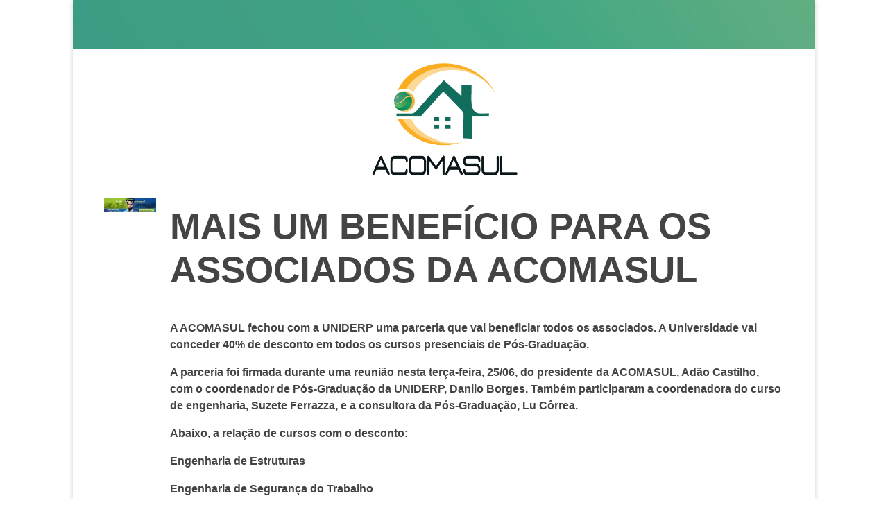

--- FILE ---
content_type: text/html; charset=UTF-8
request_url: https://acomasul.com.br/mais-um-beneficio-para-os-associados-da-acomasul/
body_size: 22436
content:
<!DOCTYPE html>
<!--[if IE 9 ]><html class="no-js oldie ie9 ie" lang="pt-BR" > <![endif]-->
<!--[if (gt IE 9)|!(IE)]><!--><html class="no-js" lang="pt-BR" > <!--<![endif]--><head><script data-no-optimize="1">var litespeed_docref=sessionStorage.getItem("litespeed_docref");litespeed_docref&&(Object.defineProperty(document,"referrer",{get:function(){return litespeed_docref}}),sessionStorage.removeItem("litespeed_docref"));</script> <meta charset="UTF-8" ><meta http-equiv="X-UA-Compatible" content="IE=edge"><meta name="viewport"   content="initial-scale=1,user-scalable=no,width=device-width"><link rel="manifest" crossorigin="use-credentials" href="https://acomasul.com.br/manifest.webmanifest?name=MAIS UM BENEFÍCIO PARA OS ASSOCIADOS DA ACOMASUL&short_name=MAIS UM B...&description=A ACOMASUL fechou com a UNIDERP uma parceria que vai beneficiar todos ...&start_url=/mais-um-beneficio-para-os-associados-da-acomasul/"><meta name="theme-color" content="#FFFFFF"><meta name="mobile-web-app-capable" content="yes"><meta name="application-name" content="MAIS UM BENEFÍCIO PARA OS ASSOCIADOS DA ACOMASUL"><meta name="apple-mobile-web-app-capable" content="yes"><meta name="apple-touch-fullscreen" content="yes"><meta name="apple-mobile-web-app-title" content="MAIS UM B..."><meta name="apple-mobile-web-app-status-bar-style" content="default"><link rel="apple-touch-icon" href="https://acomasul.com.br/wp-content/uploads/2020/03/cropped-ACOMASUL-LOGO-COLORIDA-TEXTO-PRETO-3-192x192.png"><link rel="apple-touch-startup-image" media="(device-width: 430px) and (device-height: 932px) and (-webkit-device-pixel-ratio: 3)" href="https://acomasul.com.br/wp-content/uploads/daftplug-instantify/img-pwa-apple-launch-1290x2796.png"><link rel="apple-touch-startup-image" media="(device-width: 393px) and (device-height: 852px) and (-webkit-device-pixel-ratio: 3)" href="https://acomasul.com.br/wp-content/uploads/daftplug-instantify/img-pwa-apple-launch-1179x2256.png"><link rel="apple-touch-startup-image" media="(device-width: 428px) and (device-height: 926px) and (-webkit-device-pixel-ratio: 3)" href="https://acomasul.com.br/wp-content/uploads/daftplug-instantify/img-pwa-apple-launch-1284x2778.png"><link rel="apple-touch-startup-image" media="(device-width: 390px) and (device-height: 844px) and (-webkit-device-pixel-ratio: 3)" href="https://acomasul.com.br/wp-content/uploads/daftplug-instantify/img-pwa-apple-launch-1170x2532.png"><link rel="apple-touch-startup-image" media="(device-width: 375px) and (device-height: 812px) and (-webkit-device-pixel-ratio: 3)" href="https://acomasul.com.br/wp-content/uploads/daftplug-instantify/img-pwa-apple-launch-1125x2436.png"><link rel="apple-touch-startup-image" media="(device-width: 414px) and (device-height: 896px) and (-webkit-device-pixel-ratio: 3)" href="https://acomasul.com.br/wp-content/uploads/daftplug-instantify/img-pwa-apple-launch-1242x2688.png"><link rel="apple-touch-startup-image" media="(device-width: 414px) and (device-height: 896px) and (-webkit-device-pixel-ratio: 2)" href="https://acomasul.com.br/wp-content/uploads/daftplug-instantify/img-pwa-apple-launch-828x1792.png"><link rel="apple-touch-startup-image" media="(device-width: 414px) and (device-height: 736px) and (-webkit-device-pixel-ratio: 3)" href="https://acomasul.com.br/wp-content/uploads/daftplug-instantify/img-pwa-apple-launch-1242x2208.png"><link rel="apple-touch-startup-image" media="(device-width: 375px) and (device-height: 667px) and (-webkit-device-pixel-ratio: 2)" href="https://acomasul.com.br/wp-content/uploads/daftplug-instantify/img-pwa-apple-launch-750x1334.png"><link rel="apple-touch-startup-image" media="(device-width: 320px) and (device-height: 568px) and (-webkit-device-pixel-ratio: 2)" href="https://acomasul.com.br/wp-content/uploads/daftplug-instantify/img-pwa-apple-launch-640x1136.png"><link rel="apple-touch-startup-image" media="(device-width: 1024px) and (device-height: 1366px) and (-webkit-device-pixel-ratio: 2)" href="https://acomasul.com.br/wp-content/uploads/daftplug-instantify/img-pwa-apple-launch-2048x2732.png"><link rel="apple-touch-startup-image" media="(device-width: 834px) and (device-height: 1194px) and (-webkit-device-pixel-ratio: 2)" href="https://acomasul.com.br/wp-content/uploads/daftplug-instantify/img-pwa-apple-launch-1668x2388.png"><link rel="apple-touch-startup-image" media="(device-width: 820px) and (device-height: 1180px) and (-webkit-device-pixel-ratio: 2)" href="https://acomasul.com.br/wp-content/uploads/daftplug-instantify/img-pwa-apple-launch-1640x2360.png"><link rel="apple-touch-startup-image" media="(device-width: 834px) and (device-height: 1112px) and (-webkit-device-pixel-ratio: 2)" href="https://acomasul.com.br/wp-content/uploads/daftplug-instantify/img-pwa-apple-launch-1668x2224.png"><link rel="apple-touch-startup-image" media="(device-width: 810px) and (device-height: 1080px) and (-webkit-device-pixel-ratio: 2)" href="https://acomasul.com.br/wp-content/uploads/daftplug-instantify/img-pwa-apple-launch-1620x2160.png"><link rel="apple-touch-startup-image" media="(device-width: 768px) and (device-height: 1024px) and (-webkit-device-pixel-ratio: 2)" href="https://acomasul.com.br/wp-content/uploads/daftplug-instantify/img-pwa-apple-launch-1536x2048.png"><meta name='robots' content='index, follow, max-image-preview:large, max-snippet:-1, max-video-preview:-1' /><title>MAIS UM BENEFÍCIO PARA OS ASSOCIADOS DA ACOMASUL - Portal da Acomasul</title><link rel="canonical" href="https://acomasul.com.br/mais-um-beneficio-para-os-associados-da-acomasul/" /><meta property="og:locale" content="pt_BR" /><meta property="og:type" content="article" /><meta property="og:title" content="MAIS UM BENEFÍCIO PARA OS ASSOCIADOS DA ACOMASUL" /><meta property="og:description" content="A ACOMASUL fechou com a UNIDERP uma parceria que vai beneficiar todos os associados. A Universidade vai conceder 40% de desconto em todos os cursos presenciais de Pós-Graduação. A parceria foi firmada durante uma reunião nesta terça-feira, 25/06, do presidente da ACOMASUL, Adão Castilho, com o coordenador de Pós-Graduação da UNIDERP, Danilo Borges.&nbsp;Também participaram a [&hellip;]" /><meta property="og:url" content="https://acomasul.com.br/mais-um-beneficio-para-os-associados-da-acomasul/" /><meta property="og:site_name" content="Portal da Acomasul" /><meta property="article:published_time" content="2019-06-26T19:00:00+00:00" /><meta property="article:modified_time" content="2020-06-10T19:09:45+00:00" /><meta property="og:image" content="https://acomasul.com.br/wp-content/uploads/2020/06/f4d40e_5dc0cead90d9458ab98584312adcd6ea_mv2.jpg" /><meta property="og:image:width" content="390" /><meta property="og:image:height" content="104" /><meta property="og:image:type" content="image/jpeg" /><meta name="author" content="Fernando Freitas" /><meta name="twitter:card" content="summary_large_image" /><meta name="twitter:label1" content="Escrito por" /><meta name="twitter:data1" content="Fernando Freitas" /><meta name="twitter:label2" content="Est. tempo de leitura" /><meta name="twitter:data2" content="1 minuto" /> <script type="application/ld+json" class="yoast-schema-graph">{"@context":"https://schema.org","@graph":[{"@type":"Article","@id":"https://acomasul.com.br/mais-um-beneficio-para-os-associados-da-acomasul/#article","isPartOf":{"@id":"https://acomasul.com.br/mais-um-beneficio-para-os-associados-da-acomasul/"},"author":{"name":"Fernando Freitas","@id":"https://acomasul.com.br/#/schema/person/fe050d68166f8504b9c3ba14d468cdbb"},"headline":"MAIS UM BENEFÍCIO PARA OS ASSOCIADOS DA ACOMASUL","datePublished":"2019-06-26T19:00:00+00:00","dateModified":"2020-06-10T19:09:45+00:00","mainEntityOfPage":{"@id":"https://acomasul.com.br/mais-um-beneficio-para-os-associados-da-acomasul/"},"wordCount":178,"commentCount":0,"publisher":{"@id":"https://acomasul.com.br/#organization"},"image":{"@id":"https://acomasul.com.br/mais-um-beneficio-para-os-associados-da-acomasul/#primaryimage"},"thumbnailUrl":"https://acomasul.com.br/wp-content/uploads/2020/06/f4d40e_5dc0cead90d9458ab98584312adcd6ea_mv2.jpg","articleSection":["Blog"],"inLanguage":"pt-BR","potentialAction":[{"@type":"CommentAction","name":"Comment","target":["https://acomasul.com.br/mais-um-beneficio-para-os-associados-da-acomasul/#respond"]}]},{"@type":"WebPage","@id":"https://acomasul.com.br/mais-um-beneficio-para-os-associados-da-acomasul/","url":"https://acomasul.com.br/mais-um-beneficio-para-os-associados-da-acomasul/","name":"MAIS UM BENEFÍCIO PARA OS ASSOCIADOS DA ACOMASUL - Portal da Acomasul","isPartOf":{"@id":"https://acomasul.com.br/#website"},"primaryImageOfPage":{"@id":"https://acomasul.com.br/mais-um-beneficio-para-os-associados-da-acomasul/#primaryimage"},"image":{"@id":"https://acomasul.com.br/mais-um-beneficio-para-os-associados-da-acomasul/#primaryimage"},"thumbnailUrl":"https://acomasul.com.br/wp-content/uploads/2020/06/f4d40e_5dc0cead90d9458ab98584312adcd6ea_mv2.jpg","datePublished":"2019-06-26T19:00:00+00:00","dateModified":"2020-06-10T19:09:45+00:00","inLanguage":"pt-BR","potentialAction":[{"@type":"ReadAction","target":["https://acomasul.com.br/mais-um-beneficio-para-os-associados-da-acomasul/"]}]},{"@type":"ImageObject","inLanguage":"pt-BR","@id":"https://acomasul.com.br/mais-um-beneficio-para-os-associados-da-acomasul/#primaryimage","url":"https://acomasul.com.br/wp-content/uploads/2020/06/f4d40e_5dc0cead90d9458ab98584312adcd6ea_mv2.jpg","contentUrl":"https://acomasul.com.br/wp-content/uploads/2020/06/f4d40e_5dc0cead90d9458ab98584312adcd6ea_mv2.jpg","width":390,"height":104},{"@type":"WebSite","@id":"https://acomasul.com.br/#website","url":"https://acomasul.com.br/","name":"Portal da Acomasul","description":"Associação dos Construtores de Mato Grosso do Sul","publisher":{"@id":"https://acomasul.com.br/#organization"},"alternateName":"Acomasul","potentialAction":[{"@type":"SearchAction","target":{"@type":"EntryPoint","urlTemplate":"https://acomasul.com.br/?s={search_term_string}"},"query-input":{"@type":"PropertyValueSpecification","valueRequired":true,"valueName":"search_term_string"}}],"inLanguage":"pt-BR"},{"@type":"Organization","@id":"https://acomasul.com.br/#organization","name":"Portal da Acomasul","url":"https://acomasul.com.br/","logo":{"@type":"ImageObject","inLanguage":"pt-BR","@id":"https://acomasul.com.br/#/schema/logo/image/","url":"https://acomasul.com.br/wp-content/uploads/2023/03/LOGO.png","contentUrl":"https://acomasul.com.br/wp-content/uploads/2023/03/LOGO.png","width":1080,"height":738,"caption":"Portal da Acomasul"},"image":{"@id":"https://acomasul.com.br/#/schema/logo/image/"}},{"@type":"Person","@id":"https://acomasul.com.br/#/schema/person/fe050d68166f8504b9c3ba14d468cdbb","name":"Fernando Freitas","image":{"@type":"ImageObject","inLanguage":"pt-BR","@id":"https://acomasul.com.br/#/schema/person/image/","url":"https://acomasul.com.br/wp-content/uploads/2023/04/acomasul_avatar_2-96x96.png","contentUrl":"https://acomasul.com.br/wp-content/uploads/2023/04/acomasul_avatar_2-96x96.png","caption":"Fernando Freitas"},"url":"https://acomasul.com.br/author/acomasul/"}]}</script> <link rel='dns-prefetch' href='//www.googletagmanager.com' /><link rel="alternate" type="application/rss+xml" title="Feed para Portal da Acomasul &raquo;" href="https://acomasul.com.br/feed/" /><link rel="alternate" type="application/rss+xml" title="Feed de comentários para Portal da Acomasul &raquo;" href="https://acomasul.com.br/comments/feed/" /><link rel="alternate" type="application/rss+xml" title="Feed de comentários para Portal da Acomasul &raquo; MAIS UM BENEFÍCIO PARA OS ASSOCIADOS DA ACOMASUL" href="https://acomasul.com.br/mais-um-beneficio-para-os-associados-da-acomasul/feed/" /><link rel="alternate" title="oEmbed (JSON)" type="application/json+oembed" href="https://acomasul.com.br/wp-json/oembed/1.0/embed?url=https%3A%2F%2Facomasul.com.br%2Fmais-um-beneficio-para-os-associados-da-acomasul%2F" /><link rel="alternate" title="oEmbed (XML)" type="text/xml+oembed" href="https://acomasul.com.br/wp-json/oembed/1.0/embed?url=https%3A%2F%2Facomasul.com.br%2Fmais-um-beneficio-para-os-associados-da-acomasul%2F&#038;format=xml" /><style id="litespeed-ccss">.entry-content{counter-reset:footnotes}:root{--wp--preset--font-size--normal:16px;--wp--preset--font-size--huge:42px}body{--wp--preset--color--black:#000;--wp--preset--color--cyan-bluish-gray:#abb8c3;--wp--preset--color--white:#fff;--wp--preset--color--pale-pink:#f78da7;--wp--preset--color--vivid-red:#cf2e2e;--wp--preset--color--luminous-vivid-orange:#ff6900;--wp--preset--color--luminous-vivid-amber:#fcb900;--wp--preset--color--light-green-cyan:#7bdcb5;--wp--preset--color--vivid-green-cyan:#00d084;--wp--preset--color--pale-cyan-blue:#8ed1fc;--wp--preset--color--vivid-cyan-blue:#0693e3;--wp--preset--color--vivid-purple:#9b51e0;--wp--preset--gradient--vivid-cyan-blue-to-vivid-purple:linear-gradient(135deg,rgba(6,147,227,1) 0%,#9b51e0 100%);--wp--preset--gradient--light-green-cyan-to-vivid-green-cyan:linear-gradient(135deg,#7adcb4 0%,#00d082 100%);--wp--preset--gradient--luminous-vivid-amber-to-luminous-vivid-orange:linear-gradient(135deg,rgba(252,185,0,1) 0%,rgba(255,105,0,1) 100%);--wp--preset--gradient--luminous-vivid-orange-to-vivid-red:linear-gradient(135deg,rgba(255,105,0,1) 0%,#cf2e2e 100%);--wp--preset--gradient--very-light-gray-to-cyan-bluish-gray:linear-gradient(135deg,#eee 0%,#a9b8c3 100%);--wp--preset--gradient--cool-to-warm-spectrum:linear-gradient(135deg,#4aeadc 0%,#9778d1 20%,#cf2aba 40%,#ee2c82 60%,#fb6962 80%,#fef84c 100%);--wp--preset--gradient--blush-light-purple:linear-gradient(135deg,#ffceec 0%,#9896f0 100%);--wp--preset--gradient--blush-bordeaux:linear-gradient(135deg,#fecda5 0%,#fe2d2d 50%,#6b003e 100%);--wp--preset--gradient--luminous-dusk:linear-gradient(135deg,#ffcb70 0%,#c751c0 50%,#4158d0 100%);--wp--preset--gradient--pale-ocean:linear-gradient(135deg,#fff5cb 0%,#b6e3d4 50%,#33a7b5 100%);--wp--preset--gradient--electric-grass:linear-gradient(135deg,#caf880 0%,#71ce7e 100%);--wp--preset--gradient--midnight:linear-gradient(135deg,#020381 0%,#2874fc 100%);--wp--preset--font-size--small:13px;--wp--preset--font-size--medium:20px;--wp--preset--font-size--large:36px;--wp--preset--font-size--x-large:42px;--wp--preset--spacing--20:.44rem;--wp--preset--spacing--30:.67rem;--wp--preset--spacing--40:1rem;--wp--preset--spacing--50:1.5rem;--wp--preset--spacing--60:2.25rem;--wp--preset--spacing--70:3.38rem;--wp--preset--spacing--80:5.06rem;--wp--preset--shadow--natural:6px 6px 9px rgba(0,0,0,.2);--wp--preset--shadow--deep:12px 12px 50px rgba(0,0,0,.4);--wp--preset--shadow--sharp:6px 6px 0px rgba(0,0,0,.2);--wp--preset--shadow--outlined:6px 6px 0px -3px rgba(255,255,255,1),6px 6px rgba(0,0,0,1);--wp--preset--shadow--crisp:6px 6px 0px rgba(0,0,0,1)}.daftplugPublic .daftplugPublicPushButton{position:fixed;display:none;white-space:nowrap;height:60px;text-align:center;-webkit-box-pack:center;-ms-flex-pack:center;justify-content:center;-webkit-box-align:center;-ms-flex-align:center;align-items:center;width:60px;margin:0;padding:0;outline:0;border:none;border-radius:50%;vertical-align:middle;text-decoration:none;-webkit-box-shadow:0 14px 26px -12px rgba(0,0,0,.15),0 4px 23px 0 rgba(0,0,0,.06),0 8px 10px -5px rgba(0,0,0,.15);box-shadow:0 14px 26px -12px rgba(0,0,0,.15),0 4px 23px 0 rgba(0,0,0,.06),0 8px 10px -5px rgba(0,0,0,.15);z-index:999999999}.daftplugPublic .daftplugPublicPushButton_icon{display:none;width:27px;height:27px;stroke-width:2.2;vertical-align:middle;border:none;outline:0}.daftplugPublic .daftplugPublicPushPrompt{display:none;position:fixed;right:0;left:0;z-index:9999999999999999;max-width:500px;width:92%;margin:0 auto;padding:18px;-webkit-box-shadow:0 1px 6px rgba(5,27,44,.06),0 2px 32px rgba(5,27,44,.16);box-shadow:0 1px 6px rgba(5,27,44,.06),0 2px 32px rgba(5,27,44,.16);border-radius:10px}.daftplugPublic .daftplugPublicPushPrompt_content{display:-webkit-box;display:-ms-flexbox;display:flex;-webkit-box-align:center;-ms-flex-align:center;align-items:center;margin-bottom:16px}.daftplugPublic .daftplugPublicPushPrompt_icon{width:70px;height:70px;margin-right:10px}.daftplugPublic .daftplugPublicPushPrompt_msg{font-size:17px;padding:0;margin:0}.daftplugPublic .daftplugPublicPushPrompt_buttons{display:-webkit-box;display:-ms-flexbox;display:flex;-webkit-box-align:center;-ms-flex-align:center;align-items:center;-webkit-box-pack:end;-ms-flex-pack:end;justify-content:flex-end;width:100%;font-size:16px}.daftplugPublic .daftplugPublicPushPrompt_dismiss{margin-right:18px}.daftplugPublic .daftplugPublicPushPrompt_allow{display:inline-block;vertical-align:middle;text-decoration:none;font-weight:500;padding:8px 20px;border:none;border-radius:30px}.daftplugPublic div,.daftplugPublic img,.daftplugPublic span{margin:0;padding:0;border:0;font-size:100%;font:inherit;vertical-align:baseline}@media screen{#pmpro_payment_information_fields .pmpro_checkout-fields-display-seal .pmpro_checkout-fields-leftcol{grid-area:leftcol}#pmpro_payment_information_fields .pmpro_checkout-fields-display-seal .pmpro_checkout-fields-rightcol{grid-area:rightcol}.pmpro_checkout_gateway-stripe form.pmpro_form #pmpro_payment_information_fields .pmpro_checkout-field-payment-request-button{grid-area:paymentrequestbutton}.pmpro_checkout_gateway-stripe form.pmpro_form #pmpro_payment_information_fields .pmpro_payment-account-number,.pmpro_billing_gateway-stripe form.pmpro_form #pmpro_payment_information_fields .pmpro_payment-account-number{-ms-grid-row:1;-ms-grid-column:1;-ms-grid-column-span:3;grid-area:AccountNumber}.pmpro_checkout_gateway-stripe form.pmpro_form #pmpro_payment_information_fields .pmpro_payment-expiration,.pmpro_billing_gateway-stripe form.pmpro_form #pmpro_payment_information_fields .pmpro_payment-expiration{-ms-grid-row:3;-ms-grid-column:1;grid-area:Expiry}.pmpro_checkout_gateway-stripe form.pmpro_form #pmpro_payment_information_fields .pmpro_payment-cvv,.pmpro_billing_gateway-stripe form.pmpro_form #pmpro_payment_information_fields .pmpro_payment-cvv{-ms-grid-row:3;-ms-grid-column:3;grid-area:CVV}.pmpro_checkout_gateway-stripe form.pmpro_form #pmpro_payment_information_fields .pmpro_payment-discount-code{-ms-grid-row:5;-ms-grid-column:1;-ms-grid-column-span:3;grid-area:DiscountCode}}body{display:block}article,header,main,section{display:block}a{background-color:transparent}strong{font-weight:700}h1{font-size:2em;margin:.67em 0}img{border:0}svg:not(:root){overflow:hidden}input{color:inherit;font:inherit;margin:0}input[type=submit]{-webkit-appearance:button}input::-moz-focus-inner{border:0;padding:0}input{line-height:normal}html{overflow-y:scroll;min-height:100%;font-size:100.01%;-webkit-overflow-scrolling:touch;-webkit-text-size-adjust:100%;-ms-text-size-adjust:100%}*{box-sizing:border-box}body{font-family:-apple-system,BlinkMacSystemFont,"Segoe UI",Roboto,Oxygen-Sans,Ubuntu,Cantarell,"Helvetica Neue",sans-serif;font-size:100%;line-height:1.5;font-style:normal;min-height:100%;margin:0;background:#eee}body,input{color:#444;-webkit-font-smoothing:antialiased;text-rendering:optimizelegibility}a{text-decoration:none;border:none;padding:0;margin:0}a img{display:block;border:none;padding:0;margin:0}p{margin:0 0 1em}h1{font-style:normal;font-family:"Georgia",Helvetica,sans-serif;letter-spacing:0;font-weight:600;margin-top:.2em;text-rendering:optimizeSpeed}h1{font-size:3.3125em;line-height:1.2;margin-bottom:.4em}.aux-container:after{content:"";display:table;clear:both}.aux-container{width:100%;margin:0 auto}img{image-rendering:-webkit-optimizeSpeed;max-width:100%;height:auto}img,svg{vertical-align:middle}input[type=submit]{padding:20px 35px;font-size:.8125em;font-weight:700}input[type=submit]{border-radius:0}input[type=submit]{font-weight:600;display:inline-block;position:relative;line-height:100%;margin-bottom:1em;border:none;overflow:hidden;z-index:1}input[type=text]{font-size:100%;padding:.625em .75em}input[type=text]{border:solid 1px #bbb;background:0 0}input[type=text]:-moz-placeholder{color:#c5c5c5}input[type=text]::-moz-placeholder{color:#c5c5c5}input[type=text]:-ms-input-placeholder{color:#c5c5c5}input[type=text]::-webkit-input-placeholder{color:#c5c5c5}[class*=" auxicon-"]:before{font-family:"auxin-front"!important;font-style:normal!important;font-weight:400!important;font-variant:normal!important;text-transform:none!important;speak:none;line-height:1;-webkit-font-smoothing:antialiased;-moz-osx-font-smoothing:grayscale}.auxicon-search-4:before{content:"\e1d0"}.aux-svg-arrow{background-image:url(/wp-content/themes/phlox-pro/css/images/svg/symbols.svg);background-repeat:no-repeat;display:block}.aux-svg-arrow.aux-h-small-up{background-position:-80px -433px;width:10px;height:12px}.aux-svg-arrow.aux-h-small-up.aux-white{background-position:-258px -433px}.aux-cross-symbol:after,.aux-cross-symbol:before{content:"";position:absolute;display:block;height:1px;width:100%;background-color:#333}.aux-cross-symbol:after{transform:rotate(90deg)}.aux-cross-symbol:after{transform:rotate(-45deg)}.aux-cross-symbol:before{transform:rotate(45deg)}body{font-family:"Raleway",arial,sans-serif;background-color:#fff}body:before{content:' ';position:fixed;width:100%;z-index:1}#inner-body{position:relative;z-index:3;background-color:#fff}.aux-territory{width:100%;margin-left:auto;margin-right:auto}.aux-container{margin:0 auto}.aux-wrapper{width:100%;margin-left:auto;margin-right:auto}.aux-primary{position:relative;min-height:350px}.aux-resp.aux-nd .aux-fold{width:auto;max-width:1070px}.aux-fold{padding-right:35px;padding-left:35px}.aux-boxed #inner-body{margin:0 auto;box-shadow:0 2px 6px rgba(100,100,100,.3)}.aux-boxed.aux-nd #inner-body{max-width:1070px}h1{font-family:"Raleway",arial,sans-serif;overflow-wrap:inherit}p{overflow-wrap:inherit}a{color:#1bb0ce}strong{font-weight:600}.aux-cart-wrapper{display:table}.aux-cart-wrapper.aux-offcart-content{float:left;width:100%}.aux-search-section{line-height:100%}.aux-primary{position:relative;z-index:5;width:100%}.no-sidebar .aux-primary{float:none;width:100%}@media screen and (max-width:767px){.aux-resp{background-image:none}}.aux-goto-top-btn{display:none;position:fixed;bottom:30px;right:30px;z-index:140;transform:translateY(150px)}.aux-goto-top-btn .aux-arrow-nav.aux-outline{width:35px;height:35px;background-color:#fff}@media screen and (min-width:700px){.aux-goto-top-btn{right:50px}}.aux-fs-popup{display:none;position:fixed;top:0;left:0;width:100%;height:100%;background-color:rgba(255,255,255,.98);z-index:110000;overflow:hidden;transform:translate3d(0,0,1px)}.aux-fs-popup:after,.aux-fs-popup:before{content:'';position:absolute;width:100%;height:100%;top:0}.aux-fs-popup:before{z-index:2}.aux-fs-popup:after{z-index:1;background-size:cover}.aux-fs-popup>*{z-index:4}.aux-fs-popup .aux-panel-close{position:absolute;right:0;width:30px;height:30px;border:solid 1px #707070;border-radius:50%;margin:15px;padding:6px;z-index:200}.aux-fs-popup .aux-panel-close .aux-cross-symbol{width:100%;height:100%;top:8px;position:relative}@media screen and (max-width:1024px){.aux-fs-popup .aux-panel-close{right:unset;left:calc(50% - 30px)}}.aux-fs-popup .aux-fs-menu{position:relative}.aux-fs-popup .aux-fs-menu{top:50%;margin:0 auto;max-height:100%;overflow-y:auto;-webkit-overflow-scrolling:touch;transform:translateY(-50%)}.aux-fs-popup .aux-fs-search{display:none}.aux-search-overlay .aux-search-field{position:relative;top:50%;margin:0 auto;height:100%;overflow-y:hidden;text-align:center}.aux-search-overlay .aux-search-form form{width:80%;max-width:960px;display:flex;margin:0 auto;align-items:center;justify-content:center}.aux-search-overlay .aux-search-form form .aux-search-field{max-width:none;padding:0;width:100%;height:100%;text-align:left;font-weight:600;font-size:28px;border:none}.aux-search-overlay .aux-search-form form .aux-search-field:-moz-placeholder{color:#aeaeae}.aux-search-overlay .aux-search-form form .aux-search-field::-moz-placeholder{color:#aeaeae}.aux-search-overlay .aux-search-form form .aux-search-field:-ms-input-placeholder{color:#aeaeae}.aux-search-overlay .aux-search-form form .aux-search-field::-webkit-input-placeholder{color:#aeaeae}.aux-search-overlay .aux-search-form form .aux-search-input-form{display:flex;border-bottom:2px solid #707070;width:100%;z-index:2}@media screen and (max-width:767px){.aux-search-overlay .aux-search-form form .aux-search-input-form input{order:2}}.aux-search-overlay .aux-search-form form .aux-submit-icon-container:before{color:#707070!important}.aux-search-overlay .aux-search-form form .aux-submit-icon-container{position:relative;color:#3d3d3d;right:unset;font-size:22px}@media screen and (max-width:479px){.aux-search-overlay .aux-search-form form{width:80%}}.aux-search-overlay.has-ajax-form .aux-search-field{top:38%}.aux-search-section .aux-search-form .aux-search-field{margin-right:unset}.aux-search-section .aux-search-form .aux-iconic-search-submit{height:60px}.aux-search-section .aux-search-form .aux-search-submit{margin:10px}.aux-offcanvas-menu{position:fixed;top:0;left:0;height:100vh;width:250px;background:#fff;box-shadow:4px 0 0 rgba(34,34,34,.1);z-index:150000;transform:translateX(-120%)}.aux-offcanvas-menu .offcanvas-content{width:100%;height:calc(100% - 130px);overflow-y:auto}.aux-offcanvas-menu .aux-close{position:relative;width:16px;height:40px;padding-top:20px;float:right;margin:10px 20px}.aux-offcanvas-menu.aux-offcanvas-cart{width:300px}.aux-offcanvas-menu.aux-offcanvas-cart .offcanvas-header{position:relative;left:20px;top:20px;display:inline-block}.elementor-widget-container:before,.elementor-widget-container:after,.elementor-section .elementor-container:before,.elementor-section .elementor-container:after{content:''}.aux-arrow-nav{position:relative;transform:translateZ(0);background-color:#3d3d3d;width:36px;height:36px;overflow:hidden}.aux-arrow-nav.aux-outline{box-shadow:0 0 0 1px #3d3d3d inset;background-color:transparent}.aux-arrow-nav.aux-outline .aux-overlay:after{background-color:#3d3d3d}.aux-arrow-nav.aux-round{border-radius:50%;width:73px;height:73px}.aux-arrow-nav.aux-round .aux-overlay{width:105%}.aux-arrow-nav .aux-svg-arrow{position:absolute;top:50%;left:50%;transform:translate(-50%,-50%)}.aux-arrow-nav .aux-overlay{position:absolute;width:150%;top:50%;left:50%;transform:translate(-50%,-50%) scale(0,0)}.aux-arrow-nav .aux-overlay:after{position:relative;content:'';border-radius:50%;display:block;padding-top:100%;background-color:#636363}.aux-arrow-nav .aux-hover-arrow{opacity:0}.aux-arrow-nav.aux-hover-slide .aux-hover-arrow[class*=up]{transform:translate(-50%,50%)}input[type=text]{padding:1.1em;max-width:400px;width:100%}input[type=submit]{padding:12px 32px;margin-right:5px;background-color:#3d3d3d;color:#fff;vertical-align:top;font-size:.8125em;font-weight:600;text-transform:uppercase}.aux-search-form .aux-search-field{height:46px;float:left;margin-right:2px}.aux-search-form.aux-iconic-search .aux-search-field{padding-right:40px}.aux-search-form form{display:inline-block;position:relative}.aux-search-form .aux-submit-icon-container{position:absolute;color:#bbb;right:5px;height:100%}.aux-search-form .aux-submit-icon-container:before{position:absolute;width:100%;top:50%;vertical-align:middle;display:inline-block;font-size:1.4em;font-family:"auxin-front";color:inherit;text-align:center;speak:none;transform:translateY(-50%)}.aux-search-form .aux-iconic-search-submit{width:40px;height:80px;margin:0;padding:0;text-indent:10em;overflow:hidden;background:0 0}.aux-search-form .aux-search-submit{height:40px;float:left}.hentry{position:relative;min-height:130px}.hentry:after{content:"";display:table;clear:both}.entry-content{overflow-wrap:break-word;word-wrap:break-word}.hentry .entry-content{margin-bottom:3.125em}.hentry .entry-format{display:none}.hentry .entry-media{margin-bottom:3.5625em}.hentry .entry-main{margin-bottom:4.375em}.hentry .entry-title{position:relative;margin:0;color:#3d3d3d;font-weight:600;font-size:2.3em;line-height:150%;word-break:break-word}.hentry .entry-header{position:relative;display:block;height:auto;margin-bottom:1.3em}.hentry .entry-info>div{display:inline-block}.hentry .entry-info .entry-date{display:inline}.hentry .entry-info{margin-bottom:1.5625em;color:#888;font-size:.88em}#cancel-comment-reply-link{position:absolute;top:8px;right:0;color:#bbb}.elementor-screen-only{position:absolute;top:-10000em;width:1px;height:1px;margin:-1px;padding:0;overflow:hidden;clip:rect(0,0,0,0);border:0}.elementor *,.elementor :after,.elementor :before{box-sizing:border-box}.elementor a{box-shadow:none;text-decoration:none}.elementor img{height:auto;max-width:100%;border:none;border-radius:0;box-shadow:none}.elementor-element{--flex-direction:initial;--flex-wrap:initial;--justify-content:initial;--align-items:initial;--align-content:initial;--gap:initial;--flex-basis:initial;--flex-grow:initial;--flex-shrink:initial;--order:initial;--align-self:initial;flex-basis:var(--flex-basis);flex-grow:var(--flex-grow);flex-shrink:var(--flex-shrink);order:var(--order);align-self:var(--align-self)}:root{--page-title-display:block}h1.entry-title{display:var(--page-title-display)}.elementor-section{position:relative}.elementor-section .elementor-container{display:flex;margin-right:auto;margin-left:auto;position:relative}@media (max-width:1024px){.elementor-section .elementor-container{flex-wrap:wrap}}.elementor-section.elementor-section-boxed>.elementor-container{max-width:1140px}.elementor-section.elementor-section-stretched{position:relative;width:100%}.elementor-widget-wrap{position:relative;width:100%;flex-wrap:wrap;align-content:flex-start}.elementor:not(.elementor-bc-flex-widget) .elementor-widget-wrap{display:flex}.elementor-widget-wrap>.elementor-element{width:100%}.elementor-widget{position:relative}.elementor-column{position:relative;min-height:1px;display:flex}.elementor-column-gap-default>.elementor-column>.elementor-element-populated{padding:10px}@media (min-width:768px){.elementor-column.elementor-col-100{width:100%}}@media (max-width:767px){.elementor-column{width:100%}}.elementor-element{--swiper-theme-color:#000;--swiper-navigation-size:44px;--swiper-pagination-bullet-size:6px;--swiper-pagination-bullet-horizontal-gap:6px}.elementor-widget-image{text-align:center}.elementor-widget-image a{display:inline-block}.elementor-widget-image img{vertical-align:middle;display:inline-block}.elementor-column .elementor-spacer-inner{height:var(--spacer-size)}.elementor-kit-1439{--e-global-color-primary:#6ec1e4;--e-global-color-secondary:#54595f;--e-global-color-text:#7a7a7a;--e-global-color-accent:#61ce70;--e-global-typography-primary-font-family:"Roboto";--e-global-typography-primary-font-weight:600;--e-global-typography-secondary-font-family:"Roboto Slab";--e-global-typography-secondary-font-weight:400;--e-global-typography-text-font-family:"Roboto";--e-global-typography-text-font-weight:400;--e-global-typography-accent-font-family:"Roboto";--e-global-typography-accent-font-weight:500}.elementor-section.elementor-section-boxed>.elementor-container{max-width:1140px}.elementor-element{--widgets-spacing:20px}h1.entry-title{display:var(--page-title-display)}@media (max-width:1024px){.elementor-section.elementor-section-boxed>.elementor-container{max-width:1024px}}@media (max-width:767px){.elementor-section.elementor-section-boxed>.elementor-container{max-width:767px}}.aux-nd .elementor-section.elementor-section-boxed>.elementor-container,.aux-nd:not(.elementor-page) .elementor-section-boxed>.elementor-container{width:auto;max-width:1000px}.elementor-location-header:before{content:"";display:table;clear:both}.elementor-166 .elementor-element.elementor-element-198825e{overflow:hidden}.elementor-166 .elementor-element.elementor-element-198825e:not(.elementor-motion-effects-element-type-background){background-image:url("https://acomasul.com.br/wp-content/uploads/2020/03/CAPA-ACOMASUL.jpg");background-position:center center}.elementor-166 .elementor-element.elementor-element-877251a{--spacer-size:50px}.elementor-166 .elementor-element.elementor-element-cdb9dbe{overflow:hidden}.elementor-166 .elementor-element.elementor-element-cdb9dbe:not(.elementor-motion-effects-element-type-background){background-color:#fff}.elementor-166 .elementor-element.elementor-element-550fdfe>.elementor-widget-container{margin:0 350px 0 352px}@media (max-width:1024px){.elementor-166 .elementor-element.elementor-element-550fdfe>.elementor-widget-container{margin:0 250px}}@media (max-width:767px){.elementor-166 .elementor-element.elementor-element-550fdfe>.elementor-widget-container{margin:0 50px}}#fs-menu-search:before{background-color:rgba(255,255,255,.95)}:root{accent-color:#fff}</style><link rel="preload" data-asynced="1" data-optimized="2" as="style" onload="this.onload=null;this.rel='stylesheet'" href="https://acomasul.com.br/wp-content/litespeed/ucss/850498848b8294aaffe6b7be3ee476de.css?ver=c4a8f" /><script type="litespeed/javascript">!function(a){"use strict";var b=function(b,c,d){function e(a){return h.body?a():void setTimeout(function(){e(a)})}function f(){i.addEventListener&&i.removeEventListener("load",f),i.media=d||"all"}var g,h=a.document,i=h.createElement("link");if(c)g=c;else{var j=(h.body||h.getElementsByTagName("head")[0]).childNodes;g=j[j.length-1]}var k=h.styleSheets;i.rel="stylesheet",i.href=b,i.media="only x",e(function(){g.parentNode.insertBefore(i,c?g:g.nextSibling)});var l=function(a){for(var b=i.href,c=k.length;c--;)if(k[c].href===b)return a();setTimeout(function(){l(a)})};return i.addEventListener&&i.addEventListener("load",f),i.onloadcssdefined=l,l(f),i};"undefined"!=typeof exports?exports.loadCSS=b:a.loadCSS=b}("undefined"!=typeof global?global:this);!function(a){if(a.loadCSS){var b=loadCSS.relpreload={};if(b.support=function(){try{return a.document.createElement("link").relList.supports("preload")}catch(b){return!1}},b.poly=function(){for(var b=a.document.getElementsByTagName("link"),c=0;c<b.length;c++){var d=b[c];"preload"===d.rel&&"style"===d.getAttribute("as")&&(a.loadCSS(d.href,d,d.getAttribute("media")),d.rel=null)}},!b.support()){b.poly();var c=a.setInterval(b.poly,300);a.addEventListener&&a.addEventListener("load",function(){b.poly(),a.clearInterval(c)}),a.attachEvent&&a.attachEvent("onload",function(){a.clearInterval(c)})}}}(this);</script> <link rel="preconnect" href="https://fonts.gstatic.com/" crossorigin><script type="litespeed/javascript" data-src="https://acomasul.com.br/wp-includes/js/jquery/jquery.min.js?ver=3.7.1" id="jquery-core-js"></script> <link rel="https://api.w.org/" href="https://acomasul.com.br/wp-json/" /><link rel="alternate" title="JSON" type="application/json" href="https://acomasul.com.br/wp-json/wp/v2/posts/791" /><link rel="EditURI" type="application/rsd+xml" title="RSD" href="https://acomasul.com.br/xmlrpc.php?rsd" /><meta name="generator" content="WordPress 6.9" /><link rel='shortlink' href='https://acomasul.com.br/?p=791' /><meta name="title"       content="MAIS UM BENEFÍCIO PARA OS ASSOCIADOS DA ACOMASUL" /><meta name="description" content="A ACOMASUL fechou com a UNIDERP uma parceria que vai beneficiar todos os associados. A Universidade vai conceder 40% de desconto em todos os cursos presenciais de Pós-Graduação. A parceria foi firmada durante uma reunião nesta terça-feira, 25/06, do presidente da ACOMASUL, Adão Castilho, com o coordenador de Pós-Graduação da UNIDERP, Danilo Borges.&nbsp;Também participaram a [&hellip;]" /><link rel="image_src"    href="https://acomasul.com.br/wp-content/uploads/2020/06/f4d40e_5dc0cead90d9458ab98584312adcd6ea_mv2-90x90.jpg" /><meta name="generator" content="Site Kit by Google 1.165.0" /><meta name="theme-color" content="#08675a" /><meta name="msapplication-navbutton-color" content="#08675a" /><meta name="apple-mobile-web-app-capable" content="yes"><meta name="apple-mobile-web-app-status-bar-style" content="black-translucent"><link rel="pingback" href="https://acomasul.com.br/xmlrpc.php"><meta name="generator" content="Elementor 3.15.1; features: e_dom_optimization, e_optimized_assets_loading, additional_custom_breakpoints; settings: css_print_method-external, google_font-enabled, font_display-auto"><link rel="icon" href="https://acomasul.com.br/wp-content/uploads/2020/03/cropped-ACOMASUL-LOGO-COLORIDA-TEXTO-PRETO-3-32x32.png" sizes="32x32" /><link rel="icon" href="https://acomasul.com.br/wp-content/uploads/2020/03/cropped-ACOMASUL-LOGO-COLORIDA-TEXTO-PRETO-3-192x192.png" sizes="192x192" /><link rel="apple-touch-icon" href="https://acomasul.com.br/wp-content/uploads/2020/03/cropped-ACOMASUL-LOGO-COLORIDA-TEXTO-PRETO-3-180x180.png" /><meta name="msapplication-TileImage" content="https://acomasul.com.br/wp-content/uploads/2020/03/cropped-ACOMASUL-LOGO-COLORIDA-TEXTO-PRETO-3-270x270.png" /></head><body class="wp-singular post-template-default single single-post postid-791 single-format-standard wp-custom-logo wp-theme-phlox-pro auxin-pro elementor-default elementor-template-full-width elementor-kit-1439 elementor-page-7673 phlox-pro aux-dom-unready aux-boxed aux-resp aux-nd  aux-page-animation-off _auxels"  data-framed=""><div id="inner-body"><div data-elementor-type="header" data-elementor-id="166" class="elementor elementor-166 elementor-location-header" data-elementor-post-type="elementor_library"><section class="elementor-section elementor-top-section elementor-element elementor-element-198825e elementor-section-stretched elementor-section-boxed elementor-section-height-default elementor-section-height-default" data-id="198825e" data-element_type="section" data-settings="{&quot;background_background&quot;:&quot;classic&quot;,&quot;jet_parallax_layout_list&quot;:[],&quot;stretch_section&quot;:&quot;section-stretched&quot;}"><div class="elementor-container elementor-column-gap-default"><div class="aux-parallax-section elementor-column elementor-col-100 elementor-top-column elementor-element elementor-element-4ea32cf" data-id="4ea32cf" data-element_type="column"><div class="elementor-widget-wrap elementor-element-populated"><div class="elementor-element elementor-element-877251a elementor-widget elementor-widget-spacer" data-id="877251a" data-element_type="widget" data-widget_type="spacer.default"><div class="elementor-widget-container"><div class="elementor-spacer"><div class="elementor-spacer-inner"></div></div></div></div></div></div></div></section><section class="elementor-section elementor-top-section elementor-element elementor-element-cdb9dbe elementor-section-stretched elementor-section-boxed elementor-section-height-default elementor-section-height-default" data-id="cdb9dbe" data-element_type="section" data-settings="{&quot;jet_parallax_layout_list&quot;:[],&quot;background_background&quot;:&quot;classic&quot;,&quot;animation&quot;:&quot;none&quot;,&quot;stretch_section&quot;:&quot;section-stretched&quot;}"><div class="elementor-container elementor-column-gap-no"><div class="aux-parallax-section elementor-column elementor-col-100 elementor-top-column elementor-element elementor-element-f30d270" data-id="f30d270" data-element_type="column"><div class="elementor-widget-wrap elementor-element-populated"><div class="elementor-element elementor-element-550fdfe elementor-widget elementor-widget-theme-site-logo elementor-widget-image" data-id="550fdfe" data-element_type="widget" data-widget_type="theme-site-logo.default"><div class="elementor-widget-container">
<a href="https://acomasul.com.br">
<img data-lazyloaded="1" src="[data-uri]" width="1080" height="738" data-src="https://acomasul.com.br/wp-content/uploads/2023/03/LOGO.png" class="attachment-full size-full wp-image-2131" alt="" data-srcset="https://acomasul.com.br/wp-content/uploads/2023/03/LOGO.png 1080w, https://acomasul.com.br/wp-content/uploads/2023/03/LOGO-600x410.png 600w" data-sizes="(max-width: 1080px) 100vw, 1080px" />				</a></div></div></div></div></div></section></div><div data-elementor-type="single-post" data-elementor-id="7673" class="elementor elementor-7673 elementor-location-single post-791 post type-post status-publish format-standard has-post-thumbnail hentry category-blog" data-elementor-post-type="elementor_library"><section class="elementor-section elementor-top-section elementor-element elementor-element-aa0b7ee elementor-section-boxed elementor-section-height-default elementor-section-height-default" data-id="aa0b7ee" data-element_type="section" data-settings="{&quot;jet_parallax_layout_list&quot;:[]}"><div class="elementor-container elementor-column-gap-default"><div class="aux-parallax-section elementor-column elementor-col-50 elementor-top-column elementor-element elementor-element-38de4ce" data-id="38de4ce" data-element_type="column"><div class="elementor-widget-wrap elementor-element-populated"><div class="elementor-element elementor-element-6c75363 elementor-widget elementor-widget-theme-post-featured-image elementor-widget-image" data-id="6c75363" data-element_type="widget" data-widget_type="theme-post-featured-image.default"><div class="elementor-widget-container">
<img data-lazyloaded="1" src="[data-uri]" width="390" height="104" data-src="https://acomasul.com.br/wp-content/uploads/2020/06/f4d40e_5dc0cead90d9458ab98584312adcd6ea_mv2.jpg" class="attachment-full size-full wp-image-806" alt="" /></div></div></div></div><div class="aux-parallax-section elementor-column elementor-col-50 elementor-top-column elementor-element elementor-element-33f512e" data-id="33f512e" data-element_type="column"><div class="elementor-widget-wrap elementor-element-populated"><div class="elementor-element elementor-element-ac44b77 elementor-widget elementor-widget-theme-post-title elementor-page-title elementor-widget-heading" data-id="ac44b77" data-element_type="widget" data-widget_type="theme-post-title.default"><div class="elementor-widget-container"><h1 class="elementor-heading-title elementor-size-default">MAIS UM BENEFÍCIO PARA OS ASSOCIADOS DA ACOMASUL</h1></div></div><div class="elementor-element elementor-element-e0378f6 elementor-widget elementor-widget-theme-post-content" data-id="e0378f6" data-element_type="widget" data-widget_type="theme-post-content.default"><div class="elementor-widget-container"><p><strong>A ACOMASUL fechou com a UNIDERP uma parceria que vai beneficiar todos os associados. A Universidade vai conceder 40% de desconto em todos os cursos presenciais de Pós-Graduação.</strong></p><p><strong>A parceria foi firmada durante uma reunião nesta terça-feira, 25/06, do presidente da ACOMASUL, Adão Castilho, com o coordenador de Pós-Graduação da UNIDERP, Danilo Borges.&nbsp;Também participaram a coordenadora do curso de engenharia, Suzete Ferrazza, e a consultora da Pós-Graduação, Lu Côrrea.</strong></p><p><strong>Abaixo, a relação de cursos com o desconto:</strong></p><p><strong>Engenharia de Estruturas</strong></p><p><strong>Engenharia de Segurança do Trabalho</strong></p><p><strong>MBA em gestão de pessoas</strong></p><p><strong>MBA em gestão estratégica de negócios</strong></p><p><strong>MBA em finanças, auditoria e controladoria</strong></p><p><strong>Psicanálise</strong></p><p><strong>Terapia Cognitivo comportamental</strong></p><p><strong>Psicologia Clínica: Avaliação psicológica e psicoterapia</strong></p><p><strong>Direito civil constitucionalizado e o novo Processo Civil</strong></p><p><strong>Direito Penal e Processual Penal</strong></p><p><strong>Farmácia Clínica</strong></p><p><strong>Chefe de Cozinha Brasileira</strong></p><p><strong>Para usufruir de mais este benefício basta entrar em contato com a ACOMASUL.</strong></p></div></div></div></div></div></section></div><div data-elementor-type="footer" data-elementor-id="6" class="elementor elementor-6 elementor-location-footer" data-elementor-post-type="elementor_library"><section class="elementor-section elementor-top-section elementor-element elementor-element-983688d elementor-section-height-min-height elementor-section-stretched elementor-section-boxed elementor-section-height-default elementor-section-items-middle" data-id="983688d" data-element_type="section" data-settings="{&quot;background_background&quot;:&quot;classic&quot;,&quot;jet_parallax_layout_list&quot;:[],&quot;stretch_section&quot;:&quot;section-stretched&quot;}"><div class="elementor-container elementor-column-gap-default"><div class="aux-parallax-section elementor-column elementor-col-100 elementor-top-column elementor-element elementor-element-8aa42bc" data-id="8aa42bc" data-element_type="column"><div class="elementor-widget-wrap elementor-element-populated"><div class="elementor-element elementor-element-7b1564d elementor-widget elementor-widget-text-editor" data-id="7b1564d" data-element_type="widget" data-widget_type="text-editor.default"><div class="elementor-widget-container"><div id="comp-je0l2irq5" class="txtNew" data-packed="true"><p class="font_9"><strong><span class="color_15">Endereço</span></strong></p><p class="font_9"><strong>Central de Atendimento ao Cidadão<br /></strong><br />R. Mal. Rondon, 2655 &#8211; Centro, Campo Grande &#8211; MS</p><div id="comp-je0l2irq5" class="txtNew" data-packed="true"><p class="font_9">contato@acomasul.com.br</p><div id="comp-je0l2irq4" class="txtNew" data-packed="true"><p class="font_9">(67) 99248-6705</p></div></div></div></div></div></div></div><div class="aux-parallax-section elementor-column elementor-col-100 elementor-top-column elementor-element elementor-element-fefe6c1" data-id="fefe6c1" data-element_type="column"><div class="elementor-widget-wrap elementor-element-populated"><div class="elementor-element elementor-element-1f5e748 elementor-widget elementor-widget-text-editor" data-id="1f5e748" data-element_type="widget" data-widget_type="text-editor.default"><div class="elementor-widget-container"><div id="comp-je0l2irq5" class="txtNew" data-packed="true"><p class="font_9"><strong><span class="color_15">Links Úteis</span></strong></p><p class="font_9"><a href="https://www.youtube.com/acomasul">Nossos Vídeos</a></p><p><a href="https://acomasul.com.br/contato/">Fale Conosco</a></p><p><a href="https://acomasul.com.br/sobre/">Institucional</a></p></div></div></div></div></div><div class="aux-parallax-section elementor-column elementor-col-100 elementor-top-column elementor-element elementor-element-f3fa3c1" data-id="f3fa3c1" data-element_type="column"><div class="elementor-widget-wrap elementor-element-populated"><div class="elementor-element elementor-element-d1278e4 elementor-widget elementor-widget-text-editor" data-id="d1278e4" data-element_type="widget" data-widget_type="text-editor.default"><div class="elementor-widget-container"><div id="comp-je0l2irq5" class="txtNew" data-packed="true"><p class="font_9" style="text-align: center;"><strong><span class="color_15">Redes Sociais</span></strong></p><div id="comp-je0l2irq3" class="txtNew" style="text-align: center;" data-packed="true"> </div><div id="comp-je0l2irq4" class="txtNew" data-packed="true"><p class="font_9" style="text-align: center;"> </p></div></div></div></div><div class="elementor-element elementor-element-91edf76 elementor-shape-circle elementor-grid-0 e-grid-align-center elementor-widget elementor-widget-social-icons" data-id="91edf76" data-element_type="widget" data-widget_type="social-icons.default"><div class="elementor-widget-container"><div class="elementor-social-icons-wrapper elementor-grid">
<span class="elementor-grid-item">
<a class="elementor-icon elementor-social-icon elementor-social-icon-facebook elementor-repeater-item-81c08da" href="http://facebook.com/acomasul" target="_blank">
<span class="elementor-screen-only">Facebook</span>
<i class="fab fa-facebook"></i>					</a>
</span>
<span class="elementor-grid-item">
<a class="elementor-icon elementor-social-icon elementor-social-icon-youtube elementor-repeater-item-1e3aefd" href="https://www.youtube.com/channel/UCeoPfvXWZxrZIZf6DInJgMQ" target="_blank">
<span class="elementor-screen-only">Youtube</span>
<i class="fab fa-youtube"></i>					</a>
</span>
<span class="elementor-grid-item">
<a class="elementor-icon elementor-social-icon elementor-social-icon-instagram elementor-repeater-item-b1703e8" href="http://instagram.com/acomasulms" target="_blank">
<span class="elementor-screen-only">Instagram</span>
<i class="fab fa-instagram"></i>					</a>
</span></div></div></div></div></div></div></section><section class="elementor-section elementor-top-section elementor-element elementor-element-4a36c4e elementor-section-stretched elementor-section-boxed elementor-section-height-default elementor-section-height-default" data-id="4a36c4e" data-element_type="section" data-settings="{&quot;background_background&quot;:&quot;classic&quot;,&quot;jet_parallax_layout_list&quot;:[],&quot;stretch_section&quot;:&quot;section-stretched&quot;}"><div class="elementor-container elementor-column-gap-default"><div class="aux-parallax-section elementor-column elementor-col-100 elementor-top-column elementor-element elementor-element-e34ad62" data-id="e34ad62" data-element_type="column"><div class="elementor-widget-wrap elementor-element-populated"><div class="elementor-element elementor-element-72fa170 elementor-widget elementor-widget-text-editor" data-id="72fa170" data-element_type="widget" data-widget_type="text-editor.default"><div class="elementor-widget-container"><div id="comp-je0l2irq5" class="txtNew" data-packed="true"><p class="font_9">Associação dos Construtores de Mato Grosso do Sul &#8211; 27.171.223/0001-78</p></div></div></div></div></div></div></section></div></div><div class="aux-hidden-blocks"><section id="offmenu" class="aux-offcanvas-menu aux-pin-left" ><div class="aux-panel-close"><div class="aux-close aux-cross-symbol aux-thick-medium"></div></div><div class="offcanvas-header"></div><div class="offcanvas-content"></div><div class="offcanvas-footer"></div></section><section id="offcart" class="aux-offcanvas-menu aux-offcanvas-cart aux-pin-left" ><div class="aux-panel-close"><div class="aux-close aux-cross-symbol aux-thick-medium"></div></div><div class="offcanvas-header">
Shopping Basket</div><div class="aux-cart-wrapper aux-elegant-cart aux-offcart-content"></div></section><section id="fs-menu-search" class="aux-fs-popup  aux-fs-menu-layout-center aux-indicator"><div class="aux-panel-close"><div class="aux-close aux-cross-symbol aux-thick-medium"></div></div><div class="aux-fs-menu"></div><div class="aux-fs-search"><div  class="aux-search-section "><div  class="aux-search-form "><form action="https://acomasul.com.br/" method="get" ><div class="aux-search-input-form">
<input type="text" class="aux-search-field"  placeholder="Type here.." name="s" autocomplete="off" /></div>
<input type="submit" class="aux-black aux-search-submit aux-uppercase" value="Search" ></form></div></div></div></section><section id="fs-search" class="aux-fs-popup aux-search-overlay  has-ajax-form"><div class="aux-panel-close"><div class="aux-close aux-cross-symbol aux-thick-medium"></div></div><div class="aux-search-field"><div  class="aux-search-section aux-404-search"><div  class="aux-search-form aux-iconic-search"><form action="https://acomasul.com.br/" method="get" ><div class="aux-search-input-form">
<input type="text" class="aux-search-field"  placeholder="Search..." name="s" autocomplete="off" /></div><div class="aux-submit-icon-container auxicon-search-4 ">
<input type="submit" class="aux-iconic-search-submit" value="Search" ></div></form></div></div></div></section><div class="aux-scroll-top"></div></div><div class="aux-goto-top-btn aux-align-btn-right" data-animate-scroll="1"><div class="aux-hover-slide aux-arrow-nav aux-round aux-outline">    <span class="aux-overlay"></span>    <span class="aux-svg-arrow aux-h-small-up"></span>    <span class="aux-hover-arrow aux-svg-arrow aux-h-small-up aux-white"></span></div></div>
 <script type="speculationrules">{"prefetch":[{"source":"document","where":{"and":[{"href_matches":"/*"},{"not":{"href_matches":["/wp-*.php","/wp-admin/*","/wp-content/uploads/*","/wp-content/*","/wp-content/plugins/*","/wp-content/themes/phlox-pro/*","/*\\?(.+)"]}},{"not":{"selector_matches":"a[rel~=\"nofollow\"]"}},{"not":{"selector_matches":".no-prefetch, .no-prefetch a"}}]},"eagerness":"conservative"}]}</script>  <script id="wp-emoji-settings" type="application/json">{"baseUrl":"https://s.w.org/images/core/emoji/17.0.2/72x72/","ext":".png","svgUrl":"https://s.w.org/images/core/emoji/17.0.2/svg/","svgExt":".svg","source":{"concatemoji":"https://acomasul.com.br/wp-includes/js/wp-emoji-release.min.js?ver=6.9"}}</script> <script type="module">/*! This file is auto-generated */
const a=JSON.parse(document.getElementById("wp-emoji-settings").textContent),o=(window._wpemojiSettings=a,"wpEmojiSettingsSupports"),s=["flag","emoji"];function i(e){try{var t={supportTests:e,timestamp:(new Date).valueOf()};sessionStorage.setItem(o,JSON.stringify(t))}catch(e){}}function c(e,t,n){e.clearRect(0,0,e.canvas.width,e.canvas.height),e.fillText(t,0,0);t=new Uint32Array(e.getImageData(0,0,e.canvas.width,e.canvas.height).data);e.clearRect(0,0,e.canvas.width,e.canvas.height),e.fillText(n,0,0);const a=new Uint32Array(e.getImageData(0,0,e.canvas.width,e.canvas.height).data);return t.every((e,t)=>e===a[t])}function p(e,t){e.clearRect(0,0,e.canvas.width,e.canvas.height),e.fillText(t,0,0);var n=e.getImageData(16,16,1,1);for(let e=0;e<n.data.length;e++)if(0!==n.data[e])return!1;return!0}function u(e,t,n,a){switch(t){case"flag":return n(e,"\ud83c\udff3\ufe0f\u200d\u26a7\ufe0f","\ud83c\udff3\ufe0f\u200b\u26a7\ufe0f")?!1:!n(e,"\ud83c\udde8\ud83c\uddf6","\ud83c\udde8\u200b\ud83c\uddf6")&&!n(e,"\ud83c\udff4\udb40\udc67\udb40\udc62\udb40\udc65\udb40\udc6e\udb40\udc67\udb40\udc7f","\ud83c\udff4\u200b\udb40\udc67\u200b\udb40\udc62\u200b\udb40\udc65\u200b\udb40\udc6e\u200b\udb40\udc67\u200b\udb40\udc7f");case"emoji":return!a(e,"\ud83e\u1fac8")}return!1}function f(e,t,n,a){let r;const o=(r="undefined"!=typeof WorkerGlobalScope&&self instanceof WorkerGlobalScope?new OffscreenCanvas(300,150):document.createElement("canvas")).getContext("2d",{willReadFrequently:!0}),s=(o.textBaseline="top",o.font="600 32px Arial",{});return e.forEach(e=>{s[e]=t(o,e,n,a)}),s}function r(e){var t=document.createElement("script");t.src=e,t.defer=!0,document.head.appendChild(t)}a.supports={everything:!0,everythingExceptFlag:!0},new Promise(t=>{let n=function(){try{var e=JSON.parse(sessionStorage.getItem(o));if("object"==typeof e&&"number"==typeof e.timestamp&&(new Date).valueOf()<e.timestamp+604800&&"object"==typeof e.supportTests)return e.supportTests}catch(e){}return null}();if(!n){if("undefined"!=typeof Worker&&"undefined"!=typeof OffscreenCanvas&&"undefined"!=typeof URL&&URL.createObjectURL&&"undefined"!=typeof Blob)try{var e="postMessage("+f.toString()+"("+[JSON.stringify(s),u.toString(),c.toString(),p.toString()].join(",")+"));",a=new Blob([e],{type:"text/javascript"});const r=new Worker(URL.createObjectURL(a),{name:"wpTestEmojiSupports"});return void(r.onmessage=e=>{i(n=e.data),r.terminate(),t(n)})}catch(e){}i(n=f(s,u,c,p))}t(n)}).then(e=>{for(const n in e)a.supports[n]=e[n],a.supports.everything=a.supports.everything&&a.supports[n],"flag"!==n&&(a.supports.everythingExceptFlag=a.supports.everythingExceptFlag&&a.supports[n]);var t;a.supports.everythingExceptFlag=a.supports.everythingExceptFlag&&!a.supports.flag,a.supports.everything||((t=a.source||{}).concatemoji?r(t.concatemoji):t.wpemoji&&t.twemoji&&(r(t.twemoji),r(t.wpemoji)))});
//# sourceURL=https://acomasul.com.br/wp-includes/js/wp-emoji-loader.min.js</script> <div class="daftplugPublic" data-daftplug-plugin="daftplug_instantify"><div class="daftplugPublicPushButton" data-tooltip="Ativar notificações" data-tooltip-flow="right" style="background-color: #3B9D80; color: #FFFFFF; bottom: 20px; left: 20px;">
<svg class="daftplugPublicPushButton_icon -iconBell" style="fill: #FFFFFF; stroke: #FFFFFF;">
<use href="#iconBell"></use>
</svg>
<svg class="daftplugPublicPushButton_icon -iconLoading" style="fill: #3B9D80; stroke: #FFFFFF;">
<use href="#iconLoading"></use>
</svg>
<svg class="daftplugPublicPushButton_icon -iconBellOff" style="fill: #FFFFFF; stroke: #FFFFFF;">
<use href="#iconBellOff"></use>
</svg></div><svg xmlns="http://www.w3.org/2000/svg" style="display: none;">
<symbol xmlns="http://www.w3.org/2000/svg" viewBox="0 0 24 24" id="iconBell">
<g stroke-linecap="round" stroke-linejoin="round">
<path d="M18 8A6 6 0 0 0 6 8c0 7-3 9-3 9h18s-3-2-3-9"></path>
<path d="M13.73 21a2 2 0 0 1-3.46 0"></path>
</g>
</symbol>
<symbol xmlns="http://www.w3.org/2000/svg" viewBox="0 0 24 24" id="iconBellOff">
<g stroke-linecap="round" stroke-linejoin="round">
<path d="M13.73 21a2 2 0 0 1-3.46 0"></path>
<path d="M18.63 13A17.89 17.89 0 0 1 18 8"></path>
<path d="M6.26 6.26A5.86 5.86 0 0 0 6 8c0 7-3 9-3 9h14"></path>
<path d="M18 8a6 6 0 0 0-9.33-5"></path>
<line x1="1" y1="1" x2="23" y2="23"></line>
</g>
</symbol>
<symbol xmlns="http://www.w3.org/2000/svg" viewBox="0 0 24 24" id="iconLoading">
<g stroke-linecap="round" stroke-linejoin="round">
<line x1="12" y1="2" x2="12" y2="6"></line>
<line x1="12" y1="18" x2="12" y2="22"></line>
<line x1="4.93" y1="4.93" x2="7.76" y2="7.76"></line>
<line x1="16.24" y1="16.24" x2="19.07" y2="19.07"></line>
<line x1="2" y1="12" x2="6" y2="12"></line>
<line x1="18" y1="12" x2="22" y2="12"></line>
<line x1="4.93" y1="19.07" x2="7.76" y2="16.24"></line>
<line x1="16.24" y1="7.76" x2="19.07" y2="4.93"></line>
</g>
</symbol>
</svg><div class="daftplugPublicPushPrompt" style="background: #FFFFFF;"><div class="daftplugPublicPushPrompt_content">
<img data-lazyloaded="1" src="[data-uri]" width="150" height="150" class="daftplugPublicPushPrompt_icon" alt="Portal da Acomasul" data-src="https://acomasul.com.br/wp-content/uploads/2020/03/cropped-ACOMASUL-LOGO-COLORIDA-TEXTO-PRETO-3-150x150.png">
<span class="daftplugPublicPushPrompt_msg" style="color: #3B9D80;">Quer receber as novidades da Acomasul no seu navegador? Ative as notificações.</span></div><div class="daftplugPublicPushPrompt_buttons"><div class="daftplugPublicPushPrompt_dismiss" style="color: #3B9D80; opacity: 0.65;">Não permitir</div><div class="daftplugPublicPushPrompt_allow" style="background: #3B9D80; color: #FFFFFF;">Permitir notificações</div></div></div></div>
 <script data-no-optimize="1">window.lazyLoadOptions=Object.assign({},{threshold:300},window.lazyLoadOptions||{});!function(t,e){"object"==typeof exports&&"undefined"!=typeof module?module.exports=e():"function"==typeof define&&define.amd?define(e):(t="undefined"!=typeof globalThis?globalThis:t||self).LazyLoad=e()}(this,function(){"use strict";function e(){return(e=Object.assign||function(t){for(var e=1;e<arguments.length;e++){var n,a=arguments[e];for(n in a)Object.prototype.hasOwnProperty.call(a,n)&&(t[n]=a[n])}return t}).apply(this,arguments)}function o(t){return e({},at,t)}function l(t,e){return t.getAttribute(gt+e)}function c(t){return l(t,vt)}function s(t,e){return function(t,e,n){e=gt+e;null!==n?t.setAttribute(e,n):t.removeAttribute(e)}(t,vt,e)}function i(t){return s(t,null),0}function r(t){return null===c(t)}function u(t){return c(t)===_t}function d(t,e,n,a){t&&(void 0===a?void 0===n?t(e):t(e,n):t(e,n,a))}function f(t,e){et?t.classList.add(e):t.className+=(t.className?" ":"")+e}function _(t,e){et?t.classList.remove(e):t.className=t.className.replace(new RegExp("(^|\\s+)"+e+"(\\s+|$)")," ").replace(/^\s+/,"").replace(/\s+$/,"")}function g(t){return t.llTempImage}function v(t,e){!e||(e=e._observer)&&e.unobserve(t)}function b(t,e){t&&(t.loadingCount+=e)}function p(t,e){t&&(t.toLoadCount=e)}function n(t){for(var e,n=[],a=0;e=t.children[a];a+=1)"SOURCE"===e.tagName&&n.push(e);return n}function h(t,e){(t=t.parentNode)&&"PICTURE"===t.tagName&&n(t).forEach(e)}function a(t,e){n(t).forEach(e)}function m(t){return!!t[lt]}function E(t){return t[lt]}function I(t){return delete t[lt]}function y(e,t){var n;m(e)||(n={},t.forEach(function(t){n[t]=e.getAttribute(t)}),e[lt]=n)}function L(a,t){var o;m(a)&&(o=E(a),t.forEach(function(t){var e,n;e=a,(t=o[n=t])?e.setAttribute(n,t):e.removeAttribute(n)}))}function k(t,e,n){f(t,e.class_loading),s(t,st),n&&(b(n,1),d(e.callback_loading,t,n))}function A(t,e,n){n&&t.setAttribute(e,n)}function O(t,e){A(t,rt,l(t,e.data_sizes)),A(t,it,l(t,e.data_srcset)),A(t,ot,l(t,e.data_src))}function w(t,e,n){var a=l(t,e.data_bg_multi),o=l(t,e.data_bg_multi_hidpi);(a=nt&&o?o:a)&&(t.style.backgroundImage=a,n=n,f(t=t,(e=e).class_applied),s(t,dt),n&&(e.unobserve_completed&&v(t,e),d(e.callback_applied,t,n)))}function x(t,e){!e||0<e.loadingCount||0<e.toLoadCount||d(t.callback_finish,e)}function M(t,e,n){t.addEventListener(e,n),t.llEvLisnrs[e]=n}function N(t){return!!t.llEvLisnrs}function z(t){if(N(t)){var e,n,a=t.llEvLisnrs;for(e in a){var o=a[e];n=e,o=o,t.removeEventListener(n,o)}delete t.llEvLisnrs}}function C(t,e,n){var a;delete t.llTempImage,b(n,-1),(a=n)&&--a.toLoadCount,_(t,e.class_loading),e.unobserve_completed&&v(t,n)}function R(i,r,c){var l=g(i)||i;N(l)||function(t,e,n){N(t)||(t.llEvLisnrs={});var a="VIDEO"===t.tagName?"loadeddata":"load";M(t,a,e),M(t,"error",n)}(l,function(t){var e,n,a,o;n=r,a=c,o=u(e=i),C(e,n,a),f(e,n.class_loaded),s(e,ut),d(n.callback_loaded,e,a),o||x(n,a),z(l)},function(t){var e,n,a,o;n=r,a=c,o=u(e=i),C(e,n,a),f(e,n.class_error),s(e,ft),d(n.callback_error,e,a),o||x(n,a),z(l)})}function T(t,e,n){var a,o,i,r,c;t.llTempImage=document.createElement("IMG"),R(t,e,n),m(c=t)||(c[lt]={backgroundImage:c.style.backgroundImage}),i=n,r=l(a=t,(o=e).data_bg),c=l(a,o.data_bg_hidpi),(r=nt&&c?c:r)&&(a.style.backgroundImage='url("'.concat(r,'")'),g(a).setAttribute(ot,r),k(a,o,i)),w(t,e,n)}function G(t,e,n){var a;R(t,e,n),a=e,e=n,(t=Et[(n=t).tagName])&&(t(n,a),k(n,a,e))}function D(t,e,n){var a;a=t,(-1<It.indexOf(a.tagName)?G:T)(t,e,n)}function S(t,e,n){var a;t.setAttribute("loading","lazy"),R(t,e,n),a=e,(e=Et[(n=t).tagName])&&e(n,a),s(t,_t)}function V(t){t.removeAttribute(ot),t.removeAttribute(it),t.removeAttribute(rt)}function j(t){h(t,function(t){L(t,mt)}),L(t,mt)}function F(t){var e;(e=yt[t.tagName])?e(t):m(e=t)&&(t=E(e),e.style.backgroundImage=t.backgroundImage)}function P(t,e){var n;F(t),n=e,r(e=t)||u(e)||(_(e,n.class_entered),_(e,n.class_exited),_(e,n.class_applied),_(e,n.class_loading),_(e,n.class_loaded),_(e,n.class_error)),i(t),I(t)}function U(t,e,n,a){var o;n.cancel_on_exit&&(c(t)!==st||"IMG"===t.tagName&&(z(t),h(o=t,function(t){V(t)}),V(o),j(t),_(t,n.class_loading),b(a,-1),i(t),d(n.callback_cancel,t,e,a)))}function $(t,e,n,a){var o,i,r=(i=t,0<=bt.indexOf(c(i)));s(t,"entered"),f(t,n.class_entered),_(t,n.class_exited),o=t,i=a,n.unobserve_entered&&v(o,i),d(n.callback_enter,t,e,a),r||D(t,n,a)}function q(t){return t.use_native&&"loading"in HTMLImageElement.prototype}function H(t,o,i){t.forEach(function(t){return(a=t).isIntersecting||0<a.intersectionRatio?$(t.target,t,o,i):(e=t.target,n=t,a=o,t=i,void(r(e)||(f(e,a.class_exited),U(e,n,a,t),d(a.callback_exit,e,n,t))));var e,n,a})}function B(e,n){var t;tt&&!q(e)&&(n._observer=new IntersectionObserver(function(t){H(t,e,n)},{root:(t=e).container===document?null:t.container,rootMargin:t.thresholds||t.threshold+"px"}))}function J(t){return Array.prototype.slice.call(t)}function K(t){return t.container.querySelectorAll(t.elements_selector)}function Q(t){return c(t)===ft}function W(t,e){return e=t||K(e),J(e).filter(r)}function X(e,t){var n;(n=K(e),J(n).filter(Q)).forEach(function(t){_(t,e.class_error),i(t)}),t.update()}function t(t,e){var n,a,t=o(t);this._settings=t,this.loadingCount=0,B(t,this),n=t,a=this,Y&&window.addEventListener("online",function(){X(n,a)}),this.update(e)}var Y="undefined"!=typeof window,Z=Y&&!("onscroll"in window)||"undefined"!=typeof navigator&&/(gle|ing|ro)bot|crawl|spider/i.test(navigator.userAgent),tt=Y&&"IntersectionObserver"in window,et=Y&&"classList"in document.createElement("p"),nt=Y&&1<window.devicePixelRatio,at={elements_selector:".lazy",container:Z||Y?document:null,threshold:300,thresholds:null,data_src:"src",data_srcset:"srcset",data_sizes:"sizes",data_bg:"bg",data_bg_hidpi:"bg-hidpi",data_bg_multi:"bg-multi",data_bg_multi_hidpi:"bg-multi-hidpi",data_poster:"poster",class_applied:"applied",class_loading:"litespeed-loading",class_loaded:"litespeed-loaded",class_error:"error",class_entered:"entered",class_exited:"exited",unobserve_completed:!0,unobserve_entered:!1,cancel_on_exit:!0,callback_enter:null,callback_exit:null,callback_applied:null,callback_loading:null,callback_loaded:null,callback_error:null,callback_finish:null,callback_cancel:null,use_native:!1},ot="src",it="srcset",rt="sizes",ct="poster",lt="llOriginalAttrs",st="loading",ut="loaded",dt="applied",ft="error",_t="native",gt="data-",vt="ll-status",bt=[st,ut,dt,ft],pt=[ot],ht=[ot,ct],mt=[ot,it,rt],Et={IMG:function(t,e){h(t,function(t){y(t,mt),O(t,e)}),y(t,mt),O(t,e)},IFRAME:function(t,e){y(t,pt),A(t,ot,l(t,e.data_src))},VIDEO:function(t,e){a(t,function(t){y(t,pt),A(t,ot,l(t,e.data_src))}),y(t,ht),A(t,ct,l(t,e.data_poster)),A(t,ot,l(t,e.data_src)),t.load()}},It=["IMG","IFRAME","VIDEO"],yt={IMG:j,IFRAME:function(t){L(t,pt)},VIDEO:function(t){a(t,function(t){L(t,pt)}),L(t,ht),t.load()}},Lt=["IMG","IFRAME","VIDEO"];return t.prototype={update:function(t){var e,n,a,o=this._settings,i=W(t,o);{if(p(this,i.length),!Z&&tt)return q(o)?(e=o,n=this,i.forEach(function(t){-1!==Lt.indexOf(t.tagName)&&S(t,e,n)}),void p(n,0)):(t=this._observer,o=i,t.disconnect(),a=t,void o.forEach(function(t){a.observe(t)}));this.loadAll(i)}},destroy:function(){this._observer&&this._observer.disconnect(),K(this._settings).forEach(function(t){I(t)}),delete this._observer,delete this._settings,delete this.loadingCount,delete this.toLoadCount},loadAll:function(t){var e=this,n=this._settings;W(t,n).forEach(function(t){v(t,e),D(t,n,e)})},restoreAll:function(){var e=this._settings;K(e).forEach(function(t){P(t,e)})}},t.load=function(t,e){e=o(e);D(t,e)},t.resetStatus=function(t){i(t)},t}),function(t,e){"use strict";function n(){e.body.classList.add("litespeed_lazyloaded")}function a(){console.log("[LiteSpeed] Start Lazy Load"),o=new LazyLoad(Object.assign({},t.lazyLoadOptions||{},{elements_selector:"[data-lazyloaded]",callback_finish:n})),i=function(){o.update()},t.MutationObserver&&new MutationObserver(i).observe(e.documentElement,{childList:!0,subtree:!0,attributes:!0})}var o,i;t.addEventListener?t.addEventListener("load",a,!1):t.attachEvent("onload",a)}(window,document);</script><script data-no-optimize="1">window.litespeed_ui_events=window.litespeed_ui_events||["mouseover","click","keydown","wheel","touchmove","touchstart"];var urlCreator=window.URL||window.webkitURL;function litespeed_load_delayed_js_force(){console.log("[LiteSpeed] Start Load JS Delayed"),litespeed_ui_events.forEach(e=>{window.removeEventListener(e,litespeed_load_delayed_js_force,{passive:!0})}),document.querySelectorAll("iframe[data-litespeed-src]").forEach(e=>{e.setAttribute("src",e.getAttribute("data-litespeed-src"))}),"loading"==document.readyState?window.addEventListener("DOMContentLoaded",litespeed_load_delayed_js):litespeed_load_delayed_js()}litespeed_ui_events.forEach(e=>{window.addEventListener(e,litespeed_load_delayed_js_force,{passive:!0})});async function litespeed_load_delayed_js(){let t=[];for(var d in document.querySelectorAll('script[type="litespeed/javascript"]').forEach(e=>{t.push(e)}),t)await new Promise(e=>litespeed_load_one(t[d],e));document.dispatchEvent(new Event("DOMContentLiteSpeedLoaded")),window.dispatchEvent(new Event("DOMContentLiteSpeedLoaded"))}function litespeed_load_one(t,e){console.log("[LiteSpeed] Load ",t);var d=document.createElement("script");d.addEventListener("load",e),d.addEventListener("error",e),t.getAttributeNames().forEach(e=>{"type"!=e&&d.setAttribute("data-src"==e?"src":e,t.getAttribute(e))});let a=!(d.type="text/javascript");!d.src&&t.textContent&&(d.src=litespeed_inline2src(t.textContent),a=!0),t.after(d),t.remove(),a&&e()}function litespeed_inline2src(t){try{var d=urlCreator.createObjectURL(new Blob([t.replace(/^(?:<!--)?(.*?)(?:-->)?$/gm,"$1")],{type:"text/javascript"}))}catch(e){d="data:text/javascript;base64,"+btoa(t.replace(/^(?:<!--)?(.*?)(?:-->)?$/gm,"$1"))}return d}</script><script data-no-optimize="1">var litespeed_vary=document.cookie.replace(/(?:(?:^|.*;\s*)_lscache_vary\s*\=\s*([^;]*).*$)|^.*$/,"");litespeed_vary||fetch("/wp-content/plugins/litespeed-cache/guest.vary.php",{method:"POST",cache:"no-cache",redirect:"follow"}).then(e=>e.json()).then(e=>{console.log(e),e.hasOwnProperty("reload")&&"yes"==e.reload&&(sessionStorage.setItem("litespeed_docref",document.referrer),window.location.reload(!0))});</script><script data-optimized="1" type="litespeed/javascript" data-src="https://acomasul.com.br/wp-content/litespeed/js/737d04939aef66b9d4768c86f5051b07.js?ver=c4a8f"></script></body></html>
<!-- Page optimized by LiteSpeed Cache @2026-01-22 11:21:17 -->

<!-- Page supported by LiteSpeed Cache 7.7 on 2026-01-22 11:21:17 -->
<!-- Guest Mode -->
<!-- QUIC.cloud CCSS loaded ✅ /ccss/cb91860b2b565bc957b2ab50df260ed0.css -->
<!-- QUIC.cloud UCSS loaded ✅ /ucss/850498848b8294aaffe6b7be3ee476de.css -->